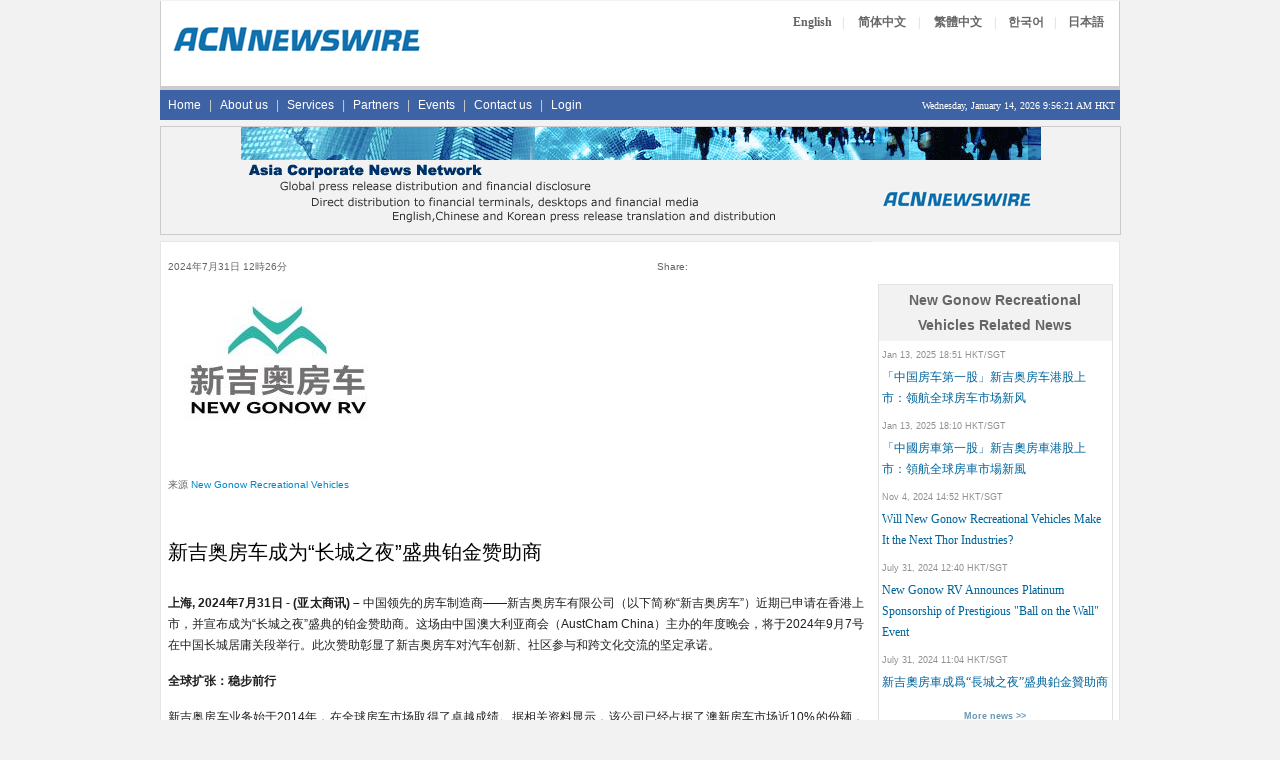

--- FILE ---
content_type: text/html; Charset=utf-8
request_url: https://acnnewswire.com/press-release/simplifiedchinese/92016/%E6%96%B0%E5%90%89%E5%A5%A5%E6%88%BF%E8%BD%A6%E6%88%90%E4%B8%BA%E2%80%9C%E9%95%BF%E5%9F%8E%E4%B9%8B%E5%A4%9C%E2%80%9D%E7%9B%9B%E5%85%B8%E9%93%82%E9%87%91%E8%B5%9E%E5%8A%A9%E5%95%86
body_size: 20716
content:

<!-- include file = "companyinfo_inc.asp" -->

<!DOCTYPE HTML>
<html>
<head>
<title>新吉奥房车成为“长城之夜”盛典铂金赞助商</title>
<meta charset="utf-8" />
<meta name="keywords" content="acn newswire" />
<meta name="description" content="中国领先的房车制造商——新吉奥房车有限公司（以下简称“新吉奥房车”）近期已申请在香港上市，并宣布成为“长城之夜”盛典的铂金赞助商。" />
<link href="https://www.acnnewswire.com/bootstrap/css/bootstrap.min.css" rel="stylesheet">
<link href="https://www.acnnewswire.com/css/css.css" rel="stylesheet">
<script language="javascript" type="text/javascript" src="https://www.acnnewswire.com/scripts/jcn.js"></script>
<script type="text/javascript" src="https://www.acnnewswire.com/jquery/jquery-latest.min.js"></script>
<script type="text/javascript" src="https://www.acnnewswire.com/jquery/jquery.fancybox.pack.js?v=2.1.5"></script>
<link rel="stylesheet" type="text/css" href="https://www.acnnewswire.com/jquery/jquery.fancybox.css?v=2.1.5" media="screen">
<script type="text/javascript">

var weekdaystxt=["Sun", "Mon", "Tues", "Wed", "Thurs", "Fri", "Sat"]

function showLocalTime(container, servermode, offsetMinutes, displayversion){
if (!document.getElementById || !document.getElementById(container)) return
this.container=document.getElementById(container)
this.displayversion=displayversion
var servertimestring=(servermode=="s")? '1/14/2026 9:56:18 AM' : ''
this.localtime=this.serverdate=new Date(servertimestring)
this.localtime.setTime(this.serverdate.getTime()+offsetMinutes*60*1000) //add user offset to server time
this.updateTime()
this.updateContainer()
}

showLocalTime.prototype.updateTime=function(){
var thisobj=this
this.localtime.setSeconds(this.localtime.getSeconds()+1)
setTimeout(function(){thisobj.updateTime()}, 1000) //update time every second
}

showLocalTime.prototype.updateContainer=function(){
var thisobj=this
if (this.displayversion=="long")
this.container.innerHTML=this.localtime.toLocaleString()
else{
var hour=this.localtime.getHours()
var minutes=this.localtime.getMinutes()
var seconds=this.localtime.getSeconds()
var ampm=(hour>=12)? "PM" : "AM"
var dayofweek=weekdaystxt[this.localtime.getDay()]
//this.container.innerHTML=formatField(hour, 1)+":"+formatField(minutes)+":"+formatField(seconds)+" "+ampm+" ("+dayofweek+")"
this.container.innerHTML=formatField(hour, 1)+":"+formatField(minutes)+":"+formatField(seconds)+" "+ampm + " HKT"
}
setTimeout(function(){thisobj.updateContainer()}, 1000) //update container every second
}

function formatField(num, isHour){
if (typeof isHour!="undefined"){ //if this is the hour field
var hour=(num>12)? num-12 : num
return (hour==0)? 12 : hour
}
return (num<=9)? "0"+num : num//if this is minute or sec field
}
</script>

<style>
.leftTable {
    border-left: 1px solid #E7E6E6;
	border-right: none;
	border-top: 1px solid #E7E6E6;
	border-bottom: 1px solid #E7E6E6;
    background-color: #ffffff;
}
.rightside {
    border-left: none; 
    background-color: #ffffff;
    border-bottom: 1px solid #E7E6E6;
    border-right: 1px solid #E7E6E6;
}
</style>
<link rel="stylesheet" href="https://stackpath.bootstrapcdn.com/font-awesome/4.7.0/css/font-awesome.min.css">

</head>
<body>
<table class="container">
  <tr><td>
	<!-- Top -->
<table width="960" border="0" cellspacing="0" cellpadding="0" align="center">
  <tr>
  <td align="left">
<!-- ENGLISH -->

<tr><td>
<table width="960" border="0" cellspacing="0" cellpadding="0" align="center">
 <tr valign= "top">
  <td align="left">
<table width="100%" cellpadding="0" cellspacing="0" class="TopBanner_Border">
  <tr><td class="span6">
<Table width="96%" align="center">
<tr><td style="padding-bottom:18px;"></td></tr>
<tr><td>
  <a href="https://www.acnnewswire.com" title="Back to Home Page"><img src="/images/hp_top.gif" width="250" height="33" border=0></a>
  </td></tr>
<tr><td style="padding-bottom:18px;"></td></tr>
  </Table>
  </td>
  <td class="span6" align="right" valign="top">
  <table width="100%" cellpadding=0 cellspacing=0>
  <tr><td>
  <table width="70%" align="right" style="margin-top:10px;">
  <tr valign="top" height="">
  <td align="center" class="langBtn"><a href="https://en.acnnewswire.com" class="NlangBtnLNK" title="English">English</a></td>
  <td class="langBtn1">|</td>
  <td class="langBtn" align="center"><a href="https://ch.acnnewswire.com" class="NlangBtnLNK" title="Simp. Chinese">简体中文</a></td>
  <td class="langBtn1">|</td>
  <td class="langBtn" align="center"><a href="https://ct.acnnewswire.com" class="NlangBtnLNK" title="Trad. Chinese">繁體中文</a></td>
  <td class="langBtn1">|</td>
  <td align="center" class="langBtn"><a href="https://kr.acnnewswire.com" class="NlangBtnLNK" title="Korean">한국어</a></td>
  <td class="langBtn1">|</td>
  <td align="center" class="langBtn"><a href="https://www.jcnnewswire.com/japanese/" target="_blank" class="NlangBtnLNK" title="Japanese">日本語</a></td>
  </tr>
  </table>
</td></tr>
</table>
  </td>
  </tr>
   <tr><td style="padding-bottom:5px;" colspan="2"></td></tr>
  </table>
   </td>
  </tr>
<tr><td style="padding-bottom:3px;background-color:#ccc;"></td></tr>
  <tr><td bgcolor="#3e63a5">
  <div class="row">
<span class="span12">
<div class="navbar">
    <ul class="nav">
      <li><a href="/" title="Home">Home</a></li>
		<li class="line">|</li>
      <li><a href="/aboutus/" title="About us">About us</a></li>
	  <li class="line">|</li>
      <li><a href="/services/" title="Services">Services</a></li>
	  <li class="line">|</li>
	  <li><a href="/partners/" title="Partners">Partners</a></li>
	  <li class="line">|</li>
	  <li><a href="/allevents/" title="Events">Events</a></li>
	  <li class="line">|</li>
	  <li><a href="/contactus/" title="Contact us">Contact us</a></li>
	  <li class="line">|</li>
	  <li><a href="/client/login.aspx" title="Login">Login</a></li>
    </ul>
	<ul class="nav pull-right">
	<li>
	<span style="font-family:verdana;font-size:10px;color:#fff;">Wednesday, January 14, 2026 
  <!--Live Time-->
  <span id="timecontainer"></span>
  <script type="text/javascript">
  //new showLocalTime("timecontainer", "s", -60, "short")
	new showLocalTime("timecontainer", "s", 0, "short")
  </script>
  </span>
	</li>
	</ul>
</div>
</span>
</div>
</td></tr> 
<tr><td style="padding: 3px;"></td></tr>

<tr><td align="center" bgcolor="#f2f2f2" style="border:1px solid #cccccc;height:104px;">
<img src="/images/banners/acn_banner.gif" width="800" height="100">
</td></tr>
<tr><td style="padding: 3px;"></td></tr>
	<!-- Body -->
  <tr><td><table width="960"  border="0" cellspacing="0" cellpadding="0" class="borderLine">
  <tr valign="top">
  <td class="span8-1 leftTable">
<table cellpadding="4">
<tr valign="top"><td>
<table class="bodytext">
<tr><td style="padding: 3px;"></td></tr>


<tr><td>
<table cellpadding="0" cellspacing="0" width="100%" align="center" style="font-size:10px;font-weight:none;color:#666;"><tr><td><table cellpadding="0" cellspacing="0" width="100%"><tr><td width="50%">2024年7月31日 12時26分</td><td align="right" width="50%"><table width="60%" align="right"><tr><td style="font-size:10px;font-weight:none;color:#666;">Share: </td><td align="right"><div class="addthis_toolbox addthis_default_style"><a class="addthis_button_facebook"></a><a class="addthis_button_twitter"></a><a class="addthis_button_email"></a><a class="addthis_button_google"></a><a class="addthis_button_linkedin"></a><a class="addthis_button_compact"></a></div><script type="text/javascript">var addthis_config = {"data_track_clickback":true};</script><script type="text/javascript" src="https://s7.addthis.com/js/250/addthis_widget.js#pubid=jcnnewswire"></script></td></tr></table></td></tr></table></td></tr><tr><td style="padding: 3px;"></td></tr><tr><td align="left"><img src=https://www.acnnewswire.com/images/company/NewGonow220px.jpg>&nbsp;&nbsp;&nbsp;&nbsp;</td></tr><tr><td style="padding: 3px;"></td></tr><tr><td><BR>来源 <a href ="http://www.newgonow.cn" target="_blank">New Gonow Recreational Vehicles</a> </td></tr><tr><td style="padding: 3px;"></td></tr></table>
</td></tr>
<tr><td style="padding: 5x;"></td></tr>
<tr><td class="header">新吉奥房车成为“长城之夜”盛典铂金赞助商</td></tr>




<tr><td>
		
		<BR>		
		<p style="text-align: justify;"><strong>上海</strong><strong>, 2024</strong><strong>年</strong><strong>7</strong><strong>月31</strong><strong>日</strong><strong> - (</strong><strong>亚太商讯</strong><strong>) &ndash; </strong>中国领先的房车制造商&mdash;&mdash;新吉奥房车有限公司（以下简称&ldquo;新吉奥房车&rdquo;）近期已申请在香港上市，并宣布成为&ldquo;长城之夜&rdquo;盛典的铂金赞助商。这场由中国澳大利亚商会（AustCham China）主办的年度晚会，将于2024年9月7号 在中国长城居庸关段举行。此次赞助彰显了新吉奥房车对汽车创新、社区参与和跨文化交流的坚定承诺。</p>
<p style="text-align: justify;"><strong>全球扩张：稳步前行</strong></p>
<p style="text-align: justify;">新吉奥房车业务始于2014年，在全球房车市场取得了卓越成绩。据相关资料显示，该公司已经占据了澳新房车市场近10%的份额，致力于在澳大利亚和新西兰市场中占据领先地位。2023年，澳新市场业务收入贡献了新吉奥房车海外收入的94%，凸显了该地区在公司国际战略中的关键作用。</p>
<p style="text-align: justify;"><strong>卓越创新：引领行业</strong></p>
<p style="text-align: justify;">新吉奥房车在2014年收购澳大利亚房车品牌 Regent，随后研发Snowy River和NEWGEN品牌，为其成功奠定了坚实基础。2015年推出的Snowy River房车以其创新设计、高质量工艺和卓越的制造品质而闻名，迅速成为澳大利亚领先的房车品牌。该品牌荣获多项国际大奖，从2019年到2022年连续获得了"最佳性价比"&ldquo;澳洲年度房车&rdquo;等奖项。</p>
<p style="text-align: justify;"><strong>企业责任：回馈社会</strong></p>
<p style="text-align: justify;">新吉奥房车赞助长城之夜盛典，彰显了其对企业社会责任（CSR）的坚定承诺。这一举措是公司开展更广泛战略的一部分，旨在积极参与社会公益活动，为社会创造积极影响。</p>
<p style="text-align: justify;">- <strong>社区参与</strong>: 长城之夜为新吉奥房车提供了一个理想的平台，帮助其与当地社区互动并支持慈善事业。通过赞助长城之夜，新吉奥房车能够帮助弱势群体，通过众安慈善基金会，为孤儿提供医疗保健，并为弱势群体提供基本生活必需品。</p>
<p style="text-align: justify;">- <strong>可持续发展</strong>：新吉奥房车致力于开发新能源商用车和可持续制造实践，以减少环境影响。公司即将在浙江省桐乡市开展房车研发、创办生产基地，旨在践行环保技术，打造中国房车智能制造的核心基地。</p>
<p style="text-align: justify;">- <strong>健康与福祉</strong>：新吉奥房车通过旗下产品和社会倡议积极促进人类健康与福祉。公司支持各类提升社区福祉的项目，包括提供医疗服务和帮助残疾人群。长城之夜慈善拍卖的收益将用于资助医疗服务和病患。</p>
<p style="text-align: justify;"><strong>展望未来</strong></p>
<p style="text-align: justify;">新吉奥房车的战略方向包括增加对技术和服务的投资，满足客户的个性化需求并引领汽车行业发展。公司的使命是为家庭打造优质车辆，并成为汽车细分市场全价值链服务商。</p>
<p style="text-align: justify;">新吉奥集团董事长缪雪中表示： "新吉奥房车很荣幸能够支持中国澳大利亚商会，并期待在长城之夜度过一个难忘的夜晚。此次赞助重申了我们致力于提供高品质车辆和服务的承诺，同时促进了澳大利亚和中国汽车行业更紧密相连。"</p>
<p align="center">- 完 -</p>
<p><strong>关于新吉奥房车</strong></p>
<p>新吉奥房车是房车行业的领军企业，专注于轻量化和智能车辆技术，以创新设计和高质量工艺在汽车细分领域享有盛誉。自成立以来，新吉奥房车一直致力于探索和发展澳新市场的房车产业。</p>
<p><strong>关于长城之夜</strong></p>
<p>长城之夜由中国澳大利亚商会在北京倾力打造，已成为年度社交盛事。这场别具一格的盛会，以其独特的娱乐、精致的美食和慈善募捐而闻名，吸引各界人士共襄盛举。活动在举世闻名的中国长城举行，来宾们身着华服，欣赏壮丽的景色，共同度过一个充满难忘时刻的美好夜晚。</p>
<p><strong><br>媒体联系</strong></p>
<p style="text-align: left;">Tian Zhang, Sandpiper Communications<br><a href="mailto:Tian.zhang@sandpipercomms.com">Tian.zhang@sandpipercomms.com</a></p>


	<!-- ########################## Contact #############################-->

		<!-- ########################## END Contact #############################-->

<br /><br />
<span class="smallbodytext">
<i>话题&nbsp;Press release summary</i>

<i><BR>来源 <a href ="http://www.newgonow.cn" target="_blank">New Gonow Recreational Vehicles</a> </i><br>


<i>部门&nbsp;<a href="https://www.acnnewswire.com/acn/ReleaseByIndustry/IndustryRelease.aspx?secid=123&lid=0">Automotive</a></i>

<br><i><a href="https://www.acnnewswire.com">https://www.acnnewswire.com</a></i>
<BR><i>From the Asia Corporate News Network</i>
</span>
<BR><br><p class=bodytext><i>Copyright &copy; 2026 ACN Newswire. All rights reserved. A division of Asia Corporate News Network.</i></p>
 </span>
	</P>	 
		</td>
		</tr>
<tr><td>

<table width="100%"><tr><td>
<!-- AddThis Button BEGIN -->
<div class="addthis_toolbox addthis_default_style addthis_32x32_style">
<!--<a class="addthis_button_facebook_like" fb:like:layout="button_count"></a>-->
<a class="addthis_button_facebook"></a>
<a class="addthis_button_twitter"></a>
<a class="addthis_button_email"></a>
<a class="addthis_button_google"></a>
<a class="addthis_button_linkedin"></a>
<a class="addthis_button_compact"></a>
</div>
<script type="text/javascript">var addthis_config = {"data_track_clickback":true};</script>
<script type="text/javascript" src="https://s7.addthis.com/js/250/addthis_widget.js#pubid=jcnnewswire"></script>
<!-- AddThis Button END -->
</td></tr></table>

</td></tr>

</table></td></tr>


<tr><td align="center">
<a href="https://www.jcnnewswire.com" Alt="JCN Newswire" target="_blank">
<img src="https://www.acnnewswire.com/images/banners/jcn_banner_ads_eng.gif" width=468 height=60 border=0></a>
</td></tr>
<tr><td style="padding:7px;"></td></tr>



</table>
	</td>
    <td class="span4-1 rightside">
    
<table width="100%" cellpadding="0" cellspacing="0" border="0" bgcolor="#FFFFFF" height="70">
	<tr><td>&nbsp;</td></tr>
	
	<tr><Td>


<!--AttachFile-->


<br />


<table cellpadding="3" cellspacing="2" width="95%" align="center" style="border:1px solid #E3E2E2;">
<tr><td class="TableHeadText" align="center">New Gonow Recreational Vehicles Related News</td></tr>
<tr><td style="padding: 3px;"></td></tr>

<tr><td class="note">Jan 13, 2025 18:51 HKT/SGT</td></tr>
<tr><td><a href="http://www.acnnewswire.com/press-release/simplifiedchinese/95197/「中国房车第一股」新吉奥房车港股上市：领航全球房车市场新风" class="newslink">「中国房车第一股」新吉奥房车港股上市：领航全球房车市场新风</td></tr>
<tr><td style="padding: 3px;"></td></tr>

<tr><td class="note">Jan 13, 2025 18:10 HKT/SGT</td></tr>
<tr><td><a href="http://www.acnnewswire.com/press-release/traditionalchinese/95196/「中國房車第一股」新吉奧房車港股上市：領航全球房車市場新風" class="newslink">「中國房車第一股」新吉奧房車港股上市：領航全球房車市場新風</td></tr>
<tr><td style="padding: 3px;"></td></tr>

<tr><td class="note">Nov 4, 2024 14:52 HKT/SGT</td></tr>
<tr><td><a href="http://www.acnnewswire.com/press-release/english/93663/will-new-gonow-recreational-vehicles-make-it-the-next-thor-industries?" class="newslink">Will New Gonow Recreational Vehicles Make It the Next Thor Industries?</td></tr>
<tr><td style="padding: 3px;"></td></tr>

<tr><td class="note">July 31, 2024 12:40 HKT/SGT</td></tr>
<tr><td><a href="http://www.acnnewswire.com/press-release/english/92020/new-gonow-rv-announces-platinum-sponsorship-of-prestigious-"ball-on-the-wall"-event" class="newslink">New Gonow RV Announces Platinum Sponsorship of Prestigious "Ball on the Wall" Event</td></tr>
<tr><td style="padding: 3px;"></td></tr>

<tr><td class="note">July 31, 2024 11:04 HKT/SGT</td></tr>
<tr><td><a href="http://www.acnnewswire.com/press-release/traditionalchinese/92018/新吉奧房車成爲“長城之夜”盛典鉑金贊助商" class="newslink">新吉奧房車成爲“長城之夜”盛典鉑金贊助商</td></tr>
<tr><td style="padding: 3px;"></td></tr>

<tr><td align="center"><a href="/company_news/8943/新吉奥房车有限公司" class="notelink"><b>More news >></b></a></td></tr>
<tr><td align="center" style="padding: 3px;"></td></tr>
</table>

</Td></tr>
</table>

<table width="100%"  border="0" cellspacing="0" cellpadding="0">
<tr><td style="padding: 3px;"></td></tr>
</table>
	</td>
  </tr>
</table>
<!--Footer-->
<table width="100%"  border="0" cellspacing="0" cellpadding="0">
<tr><td style="padding: 3px;"></td></tr>
</table>
	</td>
  </tr>
  <tr><td><table width="960" cellpadding="0" cellspacing="0"  align="center" border="0">
<tr height=20 valign="middle"><td bgcolor="#3e63a5" align="center" colspan="2"><span class="fotter">Copyright &copy; 2026 ACN Newswire - Asia Corporate News Network</span></td></tr>
<tr>
<td class="span8">
<table width="100%">
<tr><td colspan=5 bgcolor="#f2f2f2" style="padding-bottom:5px;"></td></tr>

 <tr><td align="center" class="fotter">
 <span class="afoter"><font color="#808080">
<a href="/" title="Home">Home</a> | <a href="/aboutus/" title="About us">About us</a> | <a href="/services/" title="Services">Services</a> | <a href="/partners/" title="Partners">Partners</a> | <a href="/allevents/" title="Events">Events</a> | <a href="/client/login.aspx" title="Login">Login</a>  | <a href="/contactus/" title="Contact us">Contact us</a>  | <a href="/cookies/" title="Cookies Policy">Cookies Policy</a> | <a href="/privacy/" title="Privacy Policy">Privacy Policy</a> | <a href="/disclaimer/" title="Disclaimer">Disclaimer</a> | <a href="/terms/" title="Terms of Use">Terms of Use</a> | <a href="/rss/" title="RSS">RSS</a></font></span>
</td></tr>
<tr><td colspan=5 bgcolor="#f2f2f2" style="padding-bottom:2px;"></td></tr>
<tr><td align="center">
<span class="fotter"><font color="gray">
US: +1 214 890 4418 | China: +86 181 2376 3721 | Hong Kong: +852 8192 4922 | Singapore: +65 6549 7068 |  Tokyo: +81 3 6859 8575</font>
</span>
 </td></tr>
 <tr><td colspan=5 bgcolor="#f2f2f2" style="padding-bottom:5px;"></td></tr>
 </td>
  </tr></table>
  </td>
 <td class="span4" align="center"><br />&nbsp;
 <a href="https://twitter.com/acnnewswire" target="_blank"><i class="fa-brands fa-square-x-twitter fa-lg"></i></a>&nbsp;
 <a href="https://www.facebook.com/acnnewswire" target="_blank"><i class="fa-brands fa-facebook-f fa-lg"></i></a>&nbsp;
  <a href="https://www.linkedin.com/company/acnnewswire/" target="_blank"><i class="fa-brands fa-linkedin fa-lg"></i></a>&nbsp;
 <a href="/rss"><i class="fa-solid fa-square-rss fa-lg"></i></a>
 </td>
</tr>
</table>

<script src="https://kit.fontawesome.com/9e8b40900a.js" crossorigin="anonymous"></script>
</td></tr>
</table>
	<script type="text/javascript">
	$(document).ready(function() {
	    $("#single_1").fancybox({
	          helpers: {
	              title : {
	                  type : 'float'
	              }
	          }
	      });
	});
	</script>
<script>
  (function(i,s,o,g,r,a,m){i['GoogleAnalyticsObject']=r;i[r]=i[r]||function(){
  (i[r].q=i[r].q||[]).push(arguments)},i[r].l=1*new Date();a=s.createElement(o),
  m=s.getElementsByTagName(o)[0];a.async=1;a.src=g;m.parentNode.insertBefore(a,m)
  })(window,document,'script','https://www.google-analytics.com/analytics.js','ga');

  ga('create', 'UA-568736-5', 'auto');
  ga('send', 'pageview');

</script>

</body>
</html>


--- FILE ---
content_type: text/css
request_url: https://www.acnnewswire.com/css/css.css
body_size: 1787
content:
html{
	margin:0
	padding:0
}

Body {
	font-family: Verdana, Arial, Helvetica, sans-serif;
	font-size: 12px;
	line-height: 1.8em;
	background-color:#f2f2f2;
	padding:0
	margin-top:200px;
}

.span8-1{width:710px;padding:2px;}
.span4-1{width:250px}
.span6-1{width:630px;float:left;}
.span2-1{width:80px;float:right;text-align:center;}
.span2-2{width:200px;}
.span6-2{width:370px;}

.navbar .nav>li.line{
padding-top:5px;
color:#ccc;
}
.navbar .nav>li>a{
line-height:10px;
padding:10px 8px 10px;
color:#fff;
text-shadow:none;
}

.navbar .nav>li>a:focus, .navbar .nav>li>a:hover {
color:#fff;
text-decoration:underline;
}

.navbar
.nav.pull-right{
float:right;
margin-right:5px;
margin-top:5px;
}

.right-table{
width:96%;
margin-bottom:10px;
}

.topnewslink {
	font-size: 10.5px;
	color: #00659C;
	line-height: 17px;
	font-family: verdana;
	text-decoration: none;
}
a.topnewslink:hover {
	color: #00659C;
	text-decoration: underline;
}
a.topnewslink:visited {
	color: #00659C;
}

.TopBanner_Border{
	border-left:1px solid #cccccc;
	border-right:1px solid #cccccc;
	border-bottom:1px solid #cccccc;
	background-color:#ffffff;
}

.Contact_Pre{
	font-family: Verdana, Arial, Helvetica, sans-serif;
	font-size: 12px;
	line-height: normal;
	topmargin:10;
	padding:0;
	white-space:pre;
	text-align:left;
}

.bodytext {
	font-size: 12px;
	color: #212020;
	line-height: 1.8em;
	font-family: "Verdana", "Arial", "Helvetica", "sans-serif";
	text-align:justify;
}
.smallbodytext {
	font-size: 8.5pt;
	color: #464545;
	line-height: 16px;
	font-family: "Verdana";
	text-align:justify;
}

.headbodytext {
	font-size: 14px;
	font-weight:bold;
	color: #666666;
	line-height: 16px;
	font-family: "Verdana", "Arial", "Helvetica", "sans-serif";
}


.fstTable {
	background-color: #ffffff;
	background-repeat: no-repeat;
	letter-spacing: normal;
	word-spacing: normal;
	border:1px solid #cccccc;
}
.tdLine {
	border-top:3px solid #000000;
}
.sDate {
	font-family: Verdana, Arial, Helvetica, sans-serif;
	font-size: 9px;
	font-style: normal;
	line-height: 15px;
	font-variant: normal;
	color: #666666;
	text-align: center;
}
.searchInput {
	font-family: Verdana, Arial, Helvetica, sans-serif;
	font-size: 12px;
	font-style: normal;
	color: #333333;
	height: 15px;
}
.borderLine {
	border-top:1px solid #f2f2f2;
}
.fotter {
	font-family: Verdana, Arial, Helvetica, sans-serif;
	font-size: 9px;
	line-height: normal;
	color:#ffffff;
}

.afoter A:link {
	font-family: Verdana, Arial, Helvetica, sans-serif;
	font-size: 10px;
	line-height: normal;
	text-decoration:none;
	color:#808080;
}
.afoter A:visited {
	color:#808080;
}

.fotter10 {
	font-family: Verdana, Arial, Helvetica, sans-serif;
	font-size: 10px;
	line-height: normal;
	text-decoration:none;
	color:#808080;}

.afoter A:hover {
	font-family: Verdana, Arial, Helvetica, sans-serif;
	font-size: 10px;
	line-height: normal;
	text-decoration:underline;
	color:#00659C;}
	

.selectBox {
	font-family: Verdana, Arial, Helvetica, sans-serif;
	font-size: 10px;
	font-style: normal;
	width: 115px;
}
.HeadText {
	font-family: Verdana, Arial, Helvetica, sans-serif;color:#CB7C00;
	font-size: 16px;
	line-height: normal;
	font-weight:bold;
}

.HeadTextlnk: {
	font-family: Verdana, Arial, Helvetica, sans-serif;color:#CB7C00;
	font-size: 16px;
	line-height: normal;
	font-weight:bold;
	text-decoration:none;
}

.HeadTextlnk:link {
	font-family: Verdana, Arial, Helvetica, sans-serif;color:#CB7C00;
	font-size: 16px;
	line-height: normal;
	font-weight:bold;
	text-decoration:none;
}
.HeadTextlnk:visited {
	font-family: Verdana, Arial, Helvetica, sans-serif;color:#CB7C00;
	font-size: 16px;
	line-height: normal;
	font-weight:bold;
	text-decoration:none;
}

.HeadTextlnk:hover {
	font-family: Verdana, Arial, Helvetica, sans-serif;color:#CB7C00;
	font-size: 16px;
	line-height: normal;
	font-weight:bold;
	text-decoration:underline;
}


.linkTxt {
	font-family: Verdana, Arial, Helvetica, sans-serif;
	color: #FFFFFF;
	text-decoration: none;
	font-size:11px;
	font-weight:bold;
	}
.linkTxt:hover {
	font-family: Verdana, Arial, Helvetica, sans-serif;
	text-decoration: underline;
	font-size:11px;
	font-weight:bold;
}


.Eventlink {
	font-family: Verdana, Arial, Helvetica, sans-serif;
	color: #0033CC;
	text-decoration: none;
	font-size:11px;
	font-weight:normal;
	}
.Eventlink:hover {
	font-family: Verdana, Arial, Helvetica, sans-serif;
	text-decoration: underline;
	font-size:11px;
	font-weight:normal;
}

.pagination {
display: inline-block;
padding-left: 0;
margin: 20px 0;
border-radius: 4px;
}

.pagination > li {
display: inline;
}

.pagination > li > a, .pagination > li > span {
position: relative;
float: left;
padding: 6px 12px;
margin-left: -1px;
line-height: 1.428571429;
text-decoration: none;
background-color: #ffffff;
border: 1px solid #dddddd;
}

.pagination > .active > a, .pagination > .active > span, .pagination > .active > a:hover, .pagination > .active > span:hover, .pagination > .active > a:focus, .pagination > .active > span:focus {
z-index: 2;
color: #ffffff;
cursor: default;
background-color: #428bca;
border-color: #428bca;
}

.leftMargin{
margin-left:8px;
}

.langBtnON{
border-top:1px solid #cccccc;border-left:1px solid #cccccc;border-right:1px solid #cccccc;background-color:#FFFFFF;
}

.NlangBtn{ font-family:verdana;font-size:12px;background-color:#f2f2f2;border:1px solid #CCCCCC;color:#666666;text-decoration:none;
 }

.NlangBtnLNK{font-family:verdana;color:#666666;text-decoration:none; }

.NlangBtnLNK:hover{font-family:verdana;color:#990000;text-decoration:underline; }

.langBtnHighlight{
 font-family:verdana;font-size:12px;background-color:#f2f2f2;border:0px solid #CCCCCC;color:#666666;text-decoration:underline;height:20px;font-weight:bold;
 }

.langBtn{
 font-family:verdana;font-size:12px;background-color:#ffffff;border:0px solid #CCCCCC;color:#666666;text-decoration:none;height:20px;font-weight:bold;
 }

 .langBtn1{
 font-family:verdana;font-size:12px;color:#cccccc;height:20px;font-weight:none;
 }

 .langBtnLNK{
font-family:verdana;font-size:11px;color:#333333;text-decoration:none;
 }

 .langBtnLNK:hover{
font-family:verdana;font-size:11px;color:#990000;text-decoration:underline;
 }
.bottomLine{
border-bottom:1px solid #cccccc;
}
 
.topnav {
	font-size: 12px;
	line-height: 14px;
	font-family: verdana;
	font-weight: none;
	text-decoration: none;
	color: #FFFFFF;
}
a.topnav:hover {
	text-decoration: underline;
}

.topnavBack {
background-color: #3e63a5;
border-top: 3px solid #cccccc;
}

INPUT
{
    FONT-FAMILY: monospace
}

.header {
	font-size: 20px;
	color: #000000;
	font-family: "Verdana", "Arial", "Helvetica", "sans-serif";
	padding-top: 30px;
	line-height: 1.8em;
	font-weight: normal;
	border-top:0px solid #f2f2f2;
	border-left:0px solid #CC0000;
	border-style:solid #333333;
	border-left-width:0px;
	border-bottom:0px solid #cccccc;
	border-right:0px solid #cccccc;
	text-align: left;
}

.newslink {
	font-size: 12px;
	color: #00659C;
	line-height: 17px;
	font-family: verdana;
	text-decoration: none;
}
a.newslink:hover {
	color: #00659C;
	text-decoration: underline;
}
a.newslink:visited {
	color: #00659C;
}

.notelink {
	font-size: 9px;
	color: #6B96B5;
	line-height: 11px;
	font-family: "Verdana", "Arial", "Helvetica", "sans-serif";
	text-decoration: none;
}
a.notelink:hover {
	color: #6B96B5;
	text-decoration: underline;
}

.note {
	font-size: 9px;
	color: #919191;
	line-height: 11px;
	font-family: "Verdana", "Arial", "Helvetica", "sans-serif";
	font-style: none;
	text-decoration: none;
}

.notelink1 {
	font-size: 11px;
	color: #6B96B5;
	line-height: 11px;
	font-family: "Verdana", "Arial", "Helvetica", "sans-serif";
	text-decoration: none;
}
a.notelink1:hover {
	color: #6B96B5;
	text-decoration: underline;
}



.rightlink{
	font-size: 10px;
	color: #3333CC;
	line-height: 11px;
	font-family: "Verdana", "Arial", "Helvetica", "sans-serif";
	text-decoration: none;
}

a.rightlink:hover {
	color: #3333CC;
	text-decoration: underline;
}


.boldtext {
	font-size: 12px;
	color: #666666;
	line-height: 14px;
	font-family: "Verdana", "Arial", "Helvetica", "sans-serif";
	font-weight: bold;
}
.rightside{
	border-left:3px solid #f2f2f2;
	background-color:#ffffff;
	border-bottom:1px solid #E7E6E6;
	border-right:1px solid #E7E6E6;
}

.leftTable{
	border:1px solid #E7E6E6;
	background-color:#ffffff;
}

.siwwHeadline{
    font-size:12pt;
    font-family:Verdana;
    color:#cccccc;
    font-weight:bold;
    }

.dt{
    font-size: 15px;
	color: #666666;
	font-weight:bold;
	text-decoration:none;
	line-height: 16px;
	font-family: "Verdana";
}

.dt A:hover{
    font-size: 15px;
	color: #6B96B5;
	font-weight:bold;
	text-decoration:none;
	line-height: 16px;
	font-family: "Verdana";
}

.li{
	font-size: 8.5pt;
	color: #666666;
	line-height: 16px;
	font-weight:normal;
	font-family: "Verdana";
	text-decoration:none;
}
.li A:hover{
	font-size: 8.5pt;
	color: #666666;
	line-height: 16px;
	font-weight:normal;
	text-decoration:none;
	font-family: "Verdana";
}

.TableHeadText {
	font-size: 14px;
	font-weight:bold;
	color: #666666;
	line-height: 25px;
	background-color:#f2f2f2;
	font-family: "Verdana", "Arial", "Helvetica", "sans-serif";
}

a.afoterNo:link {
	font-family: Verdana, Arial, Helvetica, sans-serif;
	font-size: 11px;
	line-height: normal;
	text-decoration:none;
	color:#0C0BE5;
	}

a.afoterNo:visited {
	font-family: Verdana, Arial, Helvetica, sans-serif;
	font-size: 11px;
	line-height: normal;
	text-decoration:none;
	color:#0C0BE5;
	}

a.afoterNo:hover {
	font-family: Verdana, Arial, Helvetica, sans-serif;
	font-size: 11px;
	line-height: normal;
	text-decoration:underline;
	color:red;
	}

a.afoterNo:active {
	font-family: Verdana, Arial, Helvetica, sans-serif;
	font-size: 11px;
	font-weight:normal;
	line-height: normal;
	color:red;
	}

.tblborderDesign {
	border-bottom:1px solid #E3E2E2;
	height: 30px;
}

a.report:link{
font-family:verdana;
font-size:10pt;
color:#0033CC;
text-decoration:none;
}

a.report:visited{
font-family:verdana;
font-size:10pt;
color:#0033CC;
text-decoration:none;
}

a.report:hover{
font-family:verdana;
font-size:10pt;
color:#0033CC;
text-decoration:underline;
}

.right_btn_link{
	font-size: 13px;
	color: #808080;
	line-height: 14px;
	font-family: "Verdana", "Arial", "Helvetica", "sans-serif";
	font-weight: bold;
	text-decoration:none;
}
.error{
color:red;
font-size:small;
}
